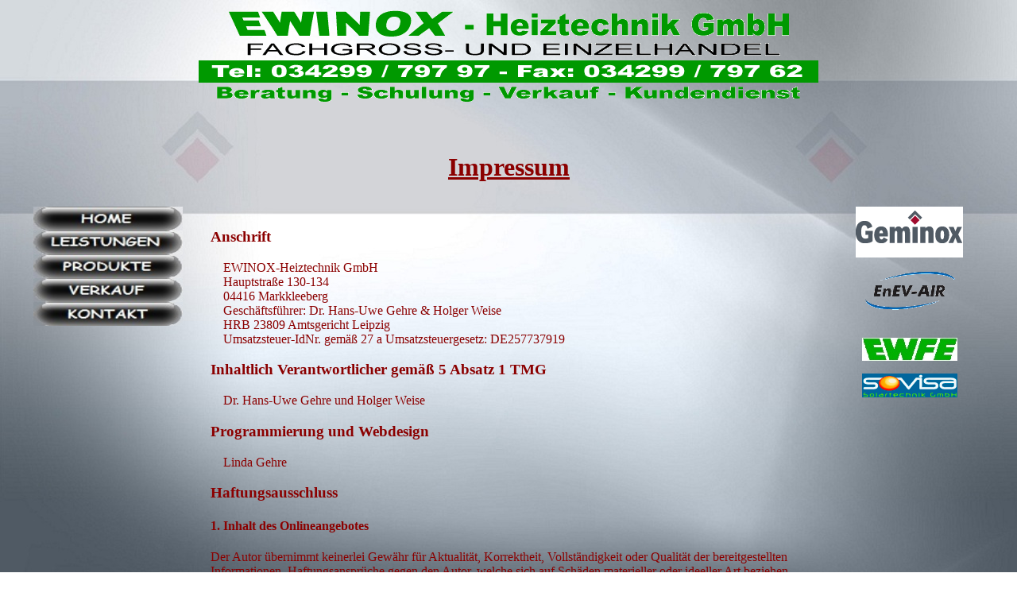

--- FILE ---
content_type: text/html
request_url: http://www.ewinox.de/impressum.html
body_size: 9241
content:
<html>
	<head>
		<title> EWINOX - Ihr Spezialist f&uumlr Gas-Brennwert-Heiztechnik </title>

			<script type="text/javascript">
				Normal1 = new Image();
				Normal1.src = "BUTTON/nbutton-home.jpg";     
				Highlight1 = new Image();
				Highlight1.src = "BUTTON/hbutton-home.jpg";

				Normal2 = new Image();
				Normal2.src = "BUTTON/nbutton-leistungen.jpg";
				Highlight2 = new Image();
				Highlight2.src = "BUTTON/hbutton-leistungen.jpg";
				
				Normal3 = new Image();
				Normal3.src = "BUTTON/nbutton-produkte.jpg";
				Highlight3 = new Image();
				Highlight3.src = "BUTTON/hbutton-produkte.jpg";

				Normal4 = new Image();
				Normal4.src = "BUTTON/nbutton-verkauf.jpg";
				Highlight4 = new Image();
				Highlight4.src = "BUTTON/hbutton-verkauf.jpg";
				
				Normal5 = new Image();
				Normal5.src = "BUTTON/nbutton-kontakt.jpg";
				Highlight5 = new Image();
				Highlight5.src = "BUTTON/hbutton-kontakt.jpg";

				Normal6 = new Image();
				Normal6.src = "LOGO/logo-geminox.gif";
				Highlight6 = new Image();
				Highlight6.src = "LOGO/logo-geminox-high.gif";

				Normal7 = new Image();
				Normal7.src = "LOGO/logo-enevair.gif";
				Highlight7 = new Image();
				Highlight7.src = "LOGO/logo-enevair-high.gif";

				Normal8 = new Image();
				Normal8.src = "LOGO/logo-sovisa.gif";
				Highlight8 = new Image();
				Highlight8.src = "LOGO/logo-sovisa-high.gif";


					function Bildwechsel (Bildnr, Bildobjekt) {
  					window.document.images[Bildnr].src = Bildobjekt.src;} 

			</script>
	</head>

	<body style="background-image:url(BILDER/bg_main_wrapper.jpg)">

		<h1 align=center><img src="BILDER/head.png" alt="EWINOX HEIZTECHNIK GmbH" align="center"></h1>

<table width=100%>

	<tr height=60%>
		<td width=20% valign=top align=center> <br><br><br><br><br><br>
			<a href="index.html"
			   onmouseover="Bildwechsel(1, Highlight1)"
			   onmouseout="Bildwechsel(1, Normal1)"><img src="BUTTON/nbutton-home.jpg"
			   width="75%" height="30" border="0" alt="Home"></a><br>
			<a href="leistungen.html"
			   onmouseover="Bildwechsel(2, Highlight2)"
			   onmouseout="Bildwechsel(2, Normal2)"><img src="BUTTON/nbutton-leistungen.jpg"
			   width=75% height=30 border=0 alt="Leitungen"></a><br>
			<a href="produkte.html"
			   onmouseover="Bildwechsel(3, Highlight3)"
			   onmouseout="Bildwechsel(3, Normal3)"><img src="BUTTON/nbutton-produkte.jpg"
			   width=75% height=30 border=0 alt="Produkte"></a><br>
			<a href="verkauf.html"
			   onmouseover="Bildwechsel(4, Highlight4)"
			   onmouseout="Bildwechsel(4, Normal4)"><img src="BUTTON/nbutton-verkauf.jpg"
			   width=75% height=30 border=0 alt="Verkauf"></a><br>
			<a href="kontakt.html"
			   onmouseover="Bildwechsel(5, Highlight5)"
			   onmouseout="Bildwechsel(5, Normal5)"><img src="BUTTON/nbutton-kontakt.jpg"
			   width=75% height=30 border=0 alt="Kontakt"></a>
		
		</td>
		<td width=60% valign=top> <br>
			<h1 align=center> <font color="#8B0000"> <u> Impressum </u> </h1><br>
				<h3>Anschrift</h3>
				&#160 &#160 EWINOX-Heiztechnik GmbH <br>
				&#160 &#160 Hauptstra&szlige 130-134 <br>
				&#160 &#160 04416 Markkleeberg <br>
				&#160 &#160 Gesch&aumlftsf&uumlhrer: Dr. Hans-Uwe Gehre & Holger Weise <br>
				&#160 &#160 HRB 23809 Amtsgericht Leipzig <br>
				&#160 &#160 Umsatzsteuer-IdNr. gem&auml&szlig 27 a Umsatzsteuergesetz: DE257737919 <br>
				
				<h3>Inhaltlich Verantwortlicher gem&auml&szlig 5 Absatz 1 TMG</h3>
				&#160 &#160 Dr. Hans-Uwe Gehre und Holger Weise <br>
				
				<h3>Programmierung und Webdesign</h3>
				&#160 &#160 Linda Gehre <br>
				
				
				<h3>Haftungsausschluss</h3>
					<h4>1. Inhalt des Onlineangebotes</h4>
					 Der Autor &uumlbernimmt keinerlei Gew&aumlhr f&uumlr Aktualit&aumlt, Korrektheit, Vollst&aumlndigkeit oder Qualit&aumlt der bereitgestellten Informationen. Haftungsanspr&uumlche gegen den Autor, welche sich auf Sch&aumlden materieller oder ideeller Art beziehen, die durch die Nutzung oder Nichtnutzung der dargebotenen Informationen bzw. durch die Nutzung fehlerhafter und unvollst&aumlndiger Informationen verursacht wurden, sind grunds&aumltzlich ausgeschlossen, sofern seitens des Autors kein nachweislich vors&aumltzliches oder grob fahrl&aumlssiges Verschulden vorliegt. Alle Angebote sind freibleibend und unverbindlich. Der Autor beh&aumllt es sich ausdr&aumlcklich vor, Teile der Seiten oder das gesamte Angebot ohne gesonderte Ank&uumlndigung zu ver&aumlndern, zu erg&aumlnzen, zu l&oumlschen oder die Ver&oumlffentlichung zeitweise oder endg&uumlltig einzustellen. <br>
					<br><h4>2. Verweise und Links</h4>
					 Bei direkten oder indirekten Verweisen auf fremde Internetseiten ("Links"), die au&szligrhalb des Verantwortungsbereiches des Autors liegen, w&uumlrde eine Haftungsverpflichtung ausschlie&szliglich in dem Fall in Kraft treten, in dem der Autor von den Inhalten Kenntnis hat und es ihm technisch m&oumlglich und zumutbar w&aumlre, die Nutzung im Falle rechtswidriger Inhalte zu verhindern. Der Autor erkl&aumlrt hiermit ausdr&uumlcklich, dass zum Zeitpunkt der Linksetzung keine illegalen Inhalte auf den zu verlinkenden Seiten erkennbar waren. Auf die aktuelle und zuk&uumlnftige Gestaltung, die Inhalte oder die Urheberschaft der gelinkten/verkn&uumlpften Seiten hat der Autor keinerlei Einfluss. Deshalb distanziert er sich hiermit ausdr&uumlcklich von allen Inhalten aller gelinkten/verkn&uumlpften Seiten, die nach der Linksetzung ver&aumlndert wurden. Diese Feststellung gilt f&uuml alle innerhalb des eigenen Internetangebotes gesetzten Links und Verweise sowie f&uumlr Fremdeintr&aumlge in vom Autor eingerichteten 
						G&aumlsteb&uumlchern, Diskussionsforen und Mailinglisten. F&uumlr illegale, fehlerhafte oder unvollst&aumlndige Inhalte und insbesondere f&uumlr Sch&aumlden, die aus der Nutzung oder Nichtnutzung solcherart dargebotener Informationen entstehen, haftet allein der Anbieter der Seite, auf welche verwiesen wurde, nicht derjenige, der &uumlber Links auf die jeweilige Ver&oumlffentlichung lediglich verweist.
					<h4>3. Urheber- und Kennzeichenrecht</h4>
					 Der Autor ist bestrebt, in allen Publikationen die Urheberrechte der verwendeten Grafiken, Tondokumente, Videosequenzen und Texte zu beachten, von ihm selbst erstellte Grafiken, Tondokumente, Videosequenzen und Texte zu nutzen oder auf lizenzfreie Grafiken, Tondokumente, Videosequenzen und Texte zur&uumlckzugreifen. Alle innerhalb des Internetangebotes genannten und ggf. durch Dritte gesch&uumltzten Marken- und Warenzeichen unterliegen uneingeschr&aumlnkt den Bestimmungen des jeweils g&uumlltigen Kennzeichenrechts und den Besitzrechten der jeweiligen eingetragenen Eigent&uumlmer. Allein aufgrund der blo&szligen Nennung ist nicht der Schluss zu ziehen, dass Markenzeichen nicht durch Rechte Dritter gesch&uumltzt sind! Das Copyright f&uumlr ver&oumlffentlichte, vom Autor selbst erstellte Objekte bleibt allein beim Autor der Seiten. Eine Vervielf&aumlltigung oder Verwendung solcher Grafiken, Tondokumente, Videosequenzen und Texte in anderen elektronischen oder gedruckten Publikationen ist ohne ausdr&uumlckliche 						Zustimmung des Autors nicht gestattet.
					<h4>4. Datenschutz</h4>
					Sofern innerhalb des Internetangebotes die M&oumlglichkeit zur Eingabe pers&oumlnlicher oder gesch&aumlftlicher Daten (Emailadressen, Namen, Anschriften) besteht, so erfolgt die Preisgabe dieser Daten seitens des Nutzers auf ausdr&uumlcklich freiwilliger Basis. Die Inanspruchnahme und Bezahlung aller angebotenen Dienste ist - soweit technisch m&oumlglich und zumutbar - auch ohne Angabe solcher Daten bzw. unter Angabe anonymisierter Daten oder eines Pseudonyms gestattet.
					<h4>5. Rechtswirksamkeit dieses Haftungsausschlusses</h4>
					Dieser Haftungsausschluss ist als Teil des Internetangebotes zu betrachten, von dem aus auf diese Seite verwiesen wurde. Sofern Teile oder einzelne Formulierungen dieses Textes der geltenden Rechtslage nicht, nicht mehr oder nicht vollst&aumlndig entsprechen sollten, bleiben die &uumlbrigen Teile des Dokumentes in ihrem Inhalt und ihrer G&uumlltigkeit davon unber&uumlhrt.	
		</td>
		<td width=20% align=center valign=top> <br><br><br><br><br><br>
			<a href="http://www.geminox.fr/"
			   onmouseover="Bildwechsel(6, Highlight6)"
			   onmouseout="Bildwechsel(6, Normal6)"><img src="LOGO/logo-geminox.gif"
			   border=0 alt="Geminox"></a> <br>
		    <p> <a href="http://www.enev-air.de/"
			   onmouseover="Bildwechsel(7, Highlight7)"
			   onmouseout="Bildwechsel(7, Normal7)"><img src="LOGO/logo-enevair.gif"
			   border=0 alt="EnEV-AIR"></a> </p> <br>
				<img src="LOGO/logo_ewfe.jpg" alt="EWFE"><br>
		    <p> <a href="http://www.sovisa.de/produkte%20-%20Vollvakuum.html"
			   onmouseover="Bildwechsel(9, Highlight8)"
			   onmouseout="Bildwechsel(9, Normal8)"><img src="LOGO/logo-sovisa.gif"
			   border=0 alt="sovisa"></a> </p> <br>
		</td>
	</tr>
	<tr height=10% bgcolor="grey">
		<td width=20%> Fa. EWINOX 2018 </td>
		<td width=60%> <a href="DSGVO.html"> Datenschutz</a> </td>
		<td width=20%> 
			<a href="impressum.html"> Impressum</a>
		</td>
	</tr>
</table>
</html>

		
		